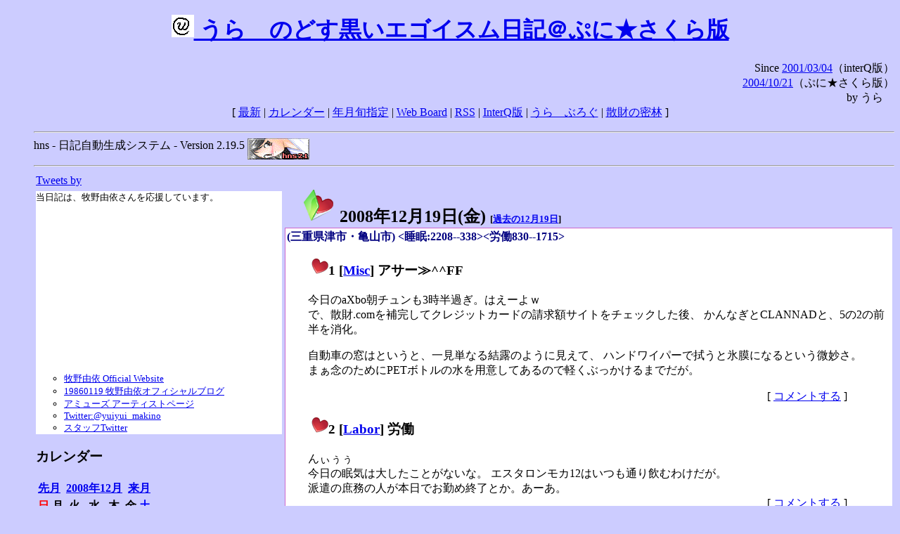

--- FILE ---
content_type: text/html; charset=EUC-JP
request_url: http://puni.sakura.ne.jp/diary/?20081219&to=200812192
body_size: 19563
content:
<!DOCTYPE HTML PUBLIC "-//W3C//DTD HTML 4.01 Transitional//EN"
	"http://www.w3.org/TR/REC-html40/loose.dtd">
<html lang="ja">
<head>
<meta http-equiv="content-type" content="text/html; charset=EUC-JP">
<base href="http://puni.sakura.ne.jp/diary/">
<link rev="made" href="mailto:chanoyu (a) sun.interq.or.jp">
<meta name="author" content="うらゝ">
<!-- HOSHINO_ANTENNA_REGIST OK -->
<!-- THEME ulara -->
<meta http-equiv="Content-Style-Type" content="text/css">
<link rel="stylesheet" type="text/css" media="screen" href="ulara.css">
<link rel="SHORTCUT ICON" href="favicon.ico">
<link rel="alternate" type="application/rss+xml" title="RSS" href="rss.cgi">
<title>うらゝのどす黒いエゴイズム日記＠ぷに★さくら版</title>
</head>

<body >
<!-- START TIME 1769028831-->
<h1 class="title">
<a href="http://puni.sakura.ne.jp/diary/" id="myUrl">
  <img src="icons/favicon.png" width=32 height=32 align="bottom">
  うらゝのどす黒いエゴイスム日記＠ぷに★さくら版
</a></h1>
<script type="text/javascript"><!--
  window.onload = function(){
    if(document.location.protocol == "https:"){
      var s = document.getElementById('myUrl').href.replace(/^http:/, "https:")
      document.getElementById('myUrl').href = s
    }
  }
//-->
</script>
<div align="right">Since <a href="?20010304">2001/03/04</a>（interQ版）<br>
　<a href="?20041021">2004/10/21</a>（ぷに★さくら版）<br>
  by うらゝ</div>
<div align="center">
 [ <a href="./">最新</a> | <a href="#Calendar">カレンダー</a> |
 <a href="#GoToTheDay">年月旬指定</a> |
 <a href="./board.cgi">Web Board</a> | <a href="./rss.cgi">RSS</a> |
 <a href="http://cgi.members.interq.or.jp/sun/chanoyu/private/hns-lite/">InterQ版</a> |
 <a href="http://ulara.tea-nifty.com/b/">うらゝぶろぐ</a> |
 <a href="http://astore.amazon.co.jp/ularasdosblac-22">散財の密林</a> ]
</div>
<ul>
<hr>
<div>hns - 日記自動生成システム - Version 2.19.5
<img src="icons/hns-2.1-icon.png" width=88 height=30 align="middle" alt="[hns2.1]">
</div> 
<hr>
<table>
<tr><td valign="top" width="20%">
<!-- begin{Twitter_widget} -->
<a class="twitter-timeline"  href="https://twitter.com/ulara"  data-widget-id="325904463741194240" data-width="350px" data-tweet-limit="6">Tweets by </a>
<script>!function(d,s,id){var js,fjs=d.getElementsByTagName(s)[0],p=/^http:/.test(d.location)?'http':'https';if(!d.getElementById(id)){js=d.createElement(s);js.id=id;js.src=p+"://platform.twitter.com/widgets.js";fjs.parentNode.insertBefore(js,fjs);}}(document,"script","twitter-wjs");</script>
<!-- end{Twitter_widget} -->
<!-- begin{牧野由依} -->
<div id="makino_yui">
当日記は、牧野由依さんを応援しています。<br>
<iframe style="width:120px;height:240px;" marginwidth="0" marginheight="0" scrolling="no" frameborder="0" src="https://rcm-fe.amazon-adsystem.com/e/cm?ref=tf_til&t=ularasdosblac-22&m=amazon&o=9&p=8&l=as1&IS1=1&detail=1&asins=B0794MCJQQ&linkId=99db666451743eb622b757f48ccde702&bc1=ffffff&lt1=_top&fc1=333333&lc1=0066c0&bg1=ffffff&f=ifr">
</iframe>
<ul>
<li><a href="http://www.yuiyuimakino.com/">牧野由依 Official Website</a></li>
<li><a href="http://ameblo.jp/yui-makino/">19860119 牧野由依オフィシャルブログ</a></li>
<li><a href="http://artist.amuse.co.jp/artist/makino_yui/">アミューズ アーティストページ</a></li>
<li><a href="https://twitter.com/yuiyui_makino">Twitter:@yuiyui_makino</a></li>
<li><a href="https://twitter.com/makino_niceeeeY">スタッフTwitter</a></li>
</ul>
</div>
<!-- end{牧野由依} -->
<h3 class="side"><a name="Calendar">カレンダー</a></h3>
<table border="0" summary="calendar">
<tr>
 <th colspan="2" align="left"><a href="http://puni.sakura.ne.jp/diary/?200811">先月</a></th>
 <th colspan="3" align="center"><a href="http://puni.sakura.ne.jp/diary/?200812">2008年12月</a></th>
 <th colspan="2" align="right"><a href="http://puni.sakura.ne.jp/diary/?200901">来月</a></th>
</tr>
<tr>
 <th align="center"><font color="red">日</font></th>
 <th align="center">月</th>
 <th align="center">火</th>
 <th align="center">水</th>
 <th align="center">木</th>
 <th align="center">金</th>
 <th align="center"><font color="blue">土</font></th>
</tr>
<tr>
 <td></td>
 <td align="right"><a href="http://puni.sakura.ne.jp/diary/?20081201#200812010">1</a></td>
 <td align="right"><a href="http://puni.sakura.ne.jp/diary/?20081202#200812020">2</a></td>
 <td align="right"><a href="http://puni.sakura.ne.jp/diary/?20081203#200812030">3</a></td>
 <td align="right"><a href="http://puni.sakura.ne.jp/diary/?20081204#200812040">4</a></td>
 <td align="right"><a href="http://puni.sakura.ne.jp/diary/?20081205#200812050">5</a></td>
 <td align="right"><a href="http://puni.sakura.ne.jp/diary/?20081206#200812060">6</a></td>
</tr>
<tr>
 <td align="right"><a href="http://puni.sakura.ne.jp/diary/?20081207#200812070">7</a></td>
 <td align="right"><a href="http://puni.sakura.ne.jp/diary/?20081208#200812080">8</a></td>
 <td align="right"><a href="http://puni.sakura.ne.jp/diary/?20081209#200812090">9</a></td>
 <td align="right"><a href="http://puni.sakura.ne.jp/diary/?20081210#200812100">10</a></td>
 <td align="right"><a href="http://puni.sakura.ne.jp/diary/?20081211#200812110">11</a></td>
 <td align="right"><a href="http://puni.sakura.ne.jp/diary/?20081212#200812120">12</a></td>
 <td align="right"><a href="http://puni.sakura.ne.jp/diary/?20081213#200812130">13</a></td>
</tr>
<tr>
 <td align="right"><a href="http://puni.sakura.ne.jp/diary/?20081214#200812140">14</a></td>
 <td align="right"><a href="http://puni.sakura.ne.jp/diary/?20081215#200812150">15</a></td>
 <td align="right"><a href="http://puni.sakura.ne.jp/diary/?20081216#200812160">16</a></td>
 <td align="right"><a href="http://puni.sakura.ne.jp/diary/?20081217#200812170">17</a></td>
 <td align="right"><a href="http://puni.sakura.ne.jp/diary/?20081218#200812180">18</a></td>
 <td align="right"><a href="/diary/?20081219&amp;to=200812192#200812190">19</a></td>
 <td align="right"><a href="http://puni.sakura.ne.jp/diary/?20081220#200812200">20</a></td>
</tr>
<tr>
 <td align="right"><a href="http://puni.sakura.ne.jp/diary/?20081221#200812210">21</a></td>
 <td align="right"><a href="http://puni.sakura.ne.jp/diary/?20081222#200812220">22</a></td>
 <td align="right"><a href="http://puni.sakura.ne.jp/diary/?20081223#200812230">23</a></td>
 <td align="right"><a href="http://puni.sakura.ne.jp/diary/?20081224#200812240">24</a></td>
 <td align="right"><a href="http://puni.sakura.ne.jp/diary/?20081225#200812250">25</a></td>
 <td align="right"><a href="http://puni.sakura.ne.jp/diary/?20081226#200812260">26</a></td>
 <td align="right"><a href="http://puni.sakura.ne.jp/diary/?20081227#200812270">27</a></td>
</tr>
<tr>
 <td align="right"><a href="http://puni.sakura.ne.jp/diary/?20081228#200812280">28</a></td>
 <td align="right"><a href="http://puni.sakura.ne.jp/diary/?20081229#200812290">29</a></td>
 <td align="right"><a href="http://puni.sakura.ne.jp/diary/?20081230#200812300">30</a></td>
 <td align="right"><a href="http://puni.sakura.ne.jp/diary/?20081231#200812310">31</a></td>
</tr>
</table>
<h3 class="side"><a name="GoToTheDay">指定の年月旬を表示</a></h3>
<form action="index.cgi" method="get">
<select name="YEAR">
<option value="2026" >2026年</option>
<option value="2025" >2025年</option>
<option value="2024" >2024年</option>
<option value="2023" >2023年</option>
<option value="2022" >2022年</option>
<option value="2021" >2021年</option>
<option value="2020" >2020年</option>
<option value="2019" >2019年</option>
<option value="2018" >2018年</option>
<option value="2017" >2017年</option>
<option value="2016" >2016年</option>
<option value="2015" >2015年</option>
<option value="2014" >2014年</option>
<option value="2013" >2013年</option>
<option value="2012" >2012年</option>
<option value="2011" >2011年</option>
<option value="2010" >2010年</option>
<option value="2009" >2009年</option>
<option value="2008" selected>2008年</option>
<option value="2007" >2007年</option>
<option value="2006" >2006年</option>
<option value="2005" >2005年</option>
<option value="2004" >2004年</option>
<option value="2003" >2003年</option>
<option value="2002" >2002年</option>
<option value="2001" >2001年</option>
<option value="2000" >2000年</option>
<option value="1999" >1999年</option>
<option value="1998" >1998年</option>
<option value="1997" >1997年</option>
<option value="1996" >1996年</option>
<option value="1995" >1995年</option>
<option value="1994" >1994年</option>
<option value="1993" >1993年</option>
<option value="1992" >1992年</option>
<option value="1991" >1991年</option>
<option value="1990" >1990年</option>
<option value="1989" >1989年</option>
<option value="1988" >1988年</option>
<option value="1987" >1987年</option>
<option value="1986" >1986年</option>
<option value="1985" >1985年</option>
<option value="1984" >1984年</option>
<option value="1983" >1983年</option>
<option value="1982" >1982年</option>
<option value="1981" >1981年</option>
<option value="1980" >1980年</option>
<option value="1979" >1979年</option>
<option value="1978" >1978年</option>
<option value="1977" >1977年</option>
<option value="1976" >1976年</option>
<option value="1975" >1975年</option>
<option value="1974" >1974年</option>
<option value="1973" >1973年</option>
<option value="1972" >1972年</option>
<option value="1971" >1971年</option>
<option value="1970" >1970年</option>
</select>
<select name="MONTH">
<option value="01" >01月</option>
<option value="02" >02月</option>
<option value="03" >03月</option>
<option value="04" >04月</option>
<option value="05" >05月</option>
<option value="06" >06月</option>
<option value="07" >07月</option>
<option value="08" >08月</option>
<option value="09" >09月</option>
<option value="10" >10月</option>
<option value="11" >11月</option>
<option value="12" selected>12月</option>
</select>
<select name="DAY">
<option value="a" >1～10日</option>
<option value="b" selected>11～20日</option>
<option value="c" >21～日</option>
<option value="ALL" >全て</option>
</select>
<input type="submit" value="Go!">
</form>
<h3 class="side">タイトル表示</h3>
タイトル一覧<br>
<form action="title_wrapper.cgi" method="get">
<input name="CAT" type="checkbox" value="ALL">カテゴリ分類<br>

<select name="YEAR">
<option value="2026" >2026年</option>
<option value="2025" >2025年</option>
<option value="2024" >2024年</option>
<option value="2023" >2023年</option>
<option value="2022" >2022年</option>
<option value="2021" >2021年</option>
<option value="2020" >2020年</option>
<option value="2019" >2019年</option>
<option value="2018" >2018年</option>
<option value="2017" >2017年</option>
<option value="2016" >2016年</option>
<option value="2015" >2015年</option>
<option value="2014" >2014年</option>
<option value="2013" >2013年</option>
<option value="2012" >2012年</option>
<option value="2011" >2011年</option>
<option value="2010" >2010年</option>
<option value="2009" >2009年</option>
<option value="2008" selected>2008年</option>
<option value="2007" >2007年</option>
<option value="2006" >2006年</option>
<option value="2005" >2005年</option>
<option value="2004" >2004年</option>
<option value="2003" >2003年</option>
<option value="2002" >2002年</option>
<option value="2001" >2001年</option>
<option value="2000" >2000年</option>
<option value="1999" >1999年</option>
<option value="1998" >1998年</option>
<option value="1997" >1997年</option>
<option value="1996" >1996年</option>
<option value="1995" >1995年</option>
<option value="1994" >1994年</option>
<option value="1993" >1993年</option>
<option value="1992" >1992年</option>
<option value="1991" >1991年</option>
<option value="1990" >1990年</option>
<option value="1989" >1989年</option>
<option value="1988" >1988年</option>
<option value="1987" >1987年</option>
<option value="1986" >1986年</option>
<option value="1985" >1985年</option>
<option value="1984" >1984年</option>
<option value="1983" >1983年</option>
<option value="1982" >1982年</option>
<option value="1981" >1981年</option>
<option value="1980" >1980年</option>
<option value="1979" >1979年</option>
<option value="1978" >1978年</option>
<option value="1977" >1977年</option>
<option value="1976" >1976年</option>
<option value="1975" >1975年</option>
<option value="1974" >1974年</option>
<option value="1973" >1973年</option>
<option value="1972" >1972年</option>
<option value="1971" >1971年</option>
<option value="1970" >1970年</option>
</select>
<select name="MONTH">
<option value="01" >01月</option>
<option value="02" >02月</option>
<option value="03" >03月</option>
<option value="04" >04月</option>
<option value="05" >05月</option>
<option value="06" >06月</option>
<option value="07" >07月</option>
<option value="08" >08月</option>
<option value="09" >09月</option>
<option value="10" >10月</option>
<option value="11" >11月</option>
<option value="12" selected>12月</option>
<option value="ALL">全て</option>
</select>
<select name="DAY">
<option value="a" >1～10日</option>
<option value="b" >11～20日</option>
<option value="c" >21～日</option>
<option value="ALL" selected>全て</option>
</select>
<input type="submit" value="表示!">
</form>

<h3>キーワード検索</h3>
<div id="unagi">
 
<a href="http://www.namazu.org/">Namazu</a> for hns による簡易全文検索<br>
詳しくは <a href="./namazu.cgi">詳細指定/ヘルプ</a>を参照して下さい
<form method="GET" action="./namazu.cgi">
検索式:
<input type="TEXT" name="key" size="30" value="">
<input type="SUBMIT" name="submit" value="Search!">
<input type="HIDDEN" name="whence" value="0">
</form>

</div>
<!-- begin{SiteSearch Google} -->
<center>
<form method=get action="http://www.google.co.jp/search">
<table bgcolor="#FFFFFF"><tr valign=top><td>
<a href="http://www.google.co.jp/">
<img src="http://www.google.com/logos/Logo_40wht.gif" 
border="0" alt="Google" align="absmiddle"></a>
</td></tr>
<tr><td>
<input type=text name=q size=31 maxlength=255 value="">
<input type=hidden name=ie value="EUC-JP">
<input type=hidden name=oe value="EUC-JP">
<input type=hidden name=hl value="ja">
<input type=submit name=btnG value="Google 検索">
<font size=-1>
<input type=hidden name=domains value="puni.sakura.ne.jp"><br>
<input type=radio name=sitesearch value=""> WWW を検索 <br>
<input type=radio name=sitesearch value="puni.sakura.ne.jp" checked> puni.sakura.ne.jp を検索
</font>
</td></tr></table>
</form>
</center>
<!-- end{SiteSearch Google} -->
<hr>

<hr>
<h3>Acknowledgements</h3>
<ul id="acknowledgements">
<li>当日記の一部のアイコンは、
<a href="http://www.fasticon.com/">Fast Icon</a>
が
<a href="http://www.freeiconsdownload.com/index.html">Free Icons Download</a>
に無償で提供している
<a href="http://www.freeiconsdownload.com/Big_Preview.asp?id=124">iComic Icons</a>
を使用しています。</li>
</ul>
</div>
</td>
<td valign="top" width="80%">

<h2 class="day-head"><a class="hide" href="https://puni.sakura.ne.jp/diary/?20081219&amp;to=200812190#200812190" name="200812190">
<img src="./icons/folder_favorites_green_48.png" width=48 height=48 border=0 alt="■">
2008年12月19日(<span class="friday">金</span>)</a>
<span class="n-year">[<a href="https://puni.sakura.ne.jp/diary/?1219">過去の12月19日</a>]</span>
</h2>
<div class="day-body">
<div class="uservar">
 (三重県津市・亀山市) &lt;睡眠:2208--338&gt;&lt;労働830--1715&gt;
 
</div>


<!-- xhnf_cat -->

<h3 class="new"><a class="hide" name="200812191" title="200812191" href="https://puni.sakura.ne.jp/diary/?20081219&amp;to=200812191#200812191">
<img src="./icons/favorites_24.png" width=24 height=24 border=0 alt="＃">1</a>
[<a href="./title.cgi?CAT=Misc">Misc</a>] アサー≫^^FF
</h3>
<div class="section">
<p>
今日のaXbo朝チュンも3時半過ぎ。はえーよｗ<br>
で、散財.comを補完してクレジットカードの請求額サイトをチェックした後、
かんなぎとCLANNADと、5の2の前半を消化。<br>
</p>
<p>
自動車の窓はというと、一見単なる結露のように見えて、
ハンドワイパーで拭うと氷膜になるという微妙さ。<br>
まぁ念のためにPETボトルの水を用意してあるので軽くぶっかけるまでだが。
</p>

</div>
 <div class="boardlink" align="right">[   <a href="board.cgi?act=write&amp;diary=200812191">コメントする</a> ]</div>
<!-- end of NEW -->


<!-- xhnf_cat -->

<h3 class="new"><a class="hide" name="200812192" title="200812192" href="https://puni.sakura.ne.jp/diary/?20081219&amp;to=200812192#200812192">
<img src="./icons/favorites_24.png" width=24 height=24 border=0 alt="＃">2</a>
[<a href="./title.cgi?CAT=Labor">Labor</a>] 労働
</h3>
<div class="section">
んぃぅぅ<br>
今日の眠気は大したことがないな。
エスタロンモカ12はいつも通り飲むわけだが。<br>
派遣の庶務の人が本日でお勤め終了とか。あーあ。<br>

</div>
 <div class="boardlink" align="right">[   <a href="board.cgi?act=write&amp;diary=200812192">コメントする</a> ]</div>
<!-- end of NEW -->


<!-- xhnf_cat -->

<h3 class="new"><a class="hide" name="200812193" title="200812193" href="https://puni.sakura.ne.jp/diary/?20081219&amp;to=200812193#200812193">
<img src="./icons/favorites_24.png" width=24 height=24 border=0 alt="＃">3</a>
[<a href="./title.cgi?CAT=Misc">Misc</a>] ゆーがった &amp; ヨルー≫^^FF
</h3>
<div class="section">
<p>
夕食の買い物は昨日済ませてあるので、真っ直ぐ帰宅して入浴。<br>
それから炒め物を作って調理用味噌で味付け。
妙に甘口になったので七味を振ってみたり。
</p>
<p>
その後は銀行や証券会社のWebサイトを巡回してポートフォリオ確認。
某茄子後で主要クレジットカードの引落前だというのに、
金融資産総額は先月とどっこいどっこいやのう。
</p>
<p>
それからフィットボクシングをプレイ。
足の動きがきつく、パンチを外しまくる。
</p>
<p>
その後は相当眠くて、椅子に座った状態で睡魔に斃れる。<br>
気がつくと0時を回っていて、某鉄チャットに出たり日記を執筆したりの後、
1時過ぎに寝り。
</p>

</div>
 <div class="boardlink" align="right">[   <a href="board.cgi?act=write&amp;diary=200812193">コメントする</a> ]</div>
<!-- end of NEW -->


<!-- xhnf_cat -->

<h3 class="new"><a class="hide" name="200812194" title="200812194" href="https://puni.sakura.ne.jp/diary/?20081219&amp;to=200812194#200812194">
<img src="./icons/favorites_24.png" width=24 height=24 border=0 alt="＃">4</a>
[<a href="./title.cgi?CAT=Food">Food</a>] 飯
</h3>
<div class="section">
朝食: ブルーベリーヨーグルト、トースト・サラダ・エスプレッソ＠社喫<br>
昼食: 山菜ご飯、味噌汁、鰆の塩焼き、オクラ、ひじき、胡瓜と細切り蒲鉾の酢の物、
他＠社食<br>
夕食: 牛肉とピーマンの炒め（味噌味つけ）、飯、南高梅、永谷園お吸い物、
ブローリー、みかん<br>
間食: 日中にぶどう糖チョコレート、
夜にポテトチップス・魚肉ソーセージ・一口チーズ

</div>
 <div class="boardlink" align="right">[   <a href="board.cgi?act=write&amp;diary=200812194">コメントする</a> ]</div>
<!-- end of NEW -->


<!-- xhnf_cat -->

<h3 class="new"><a class="hide" name="200812195" title="200812195" href="https://puni.sakura.ne.jp/diary/?20081219&amp;to=200812195#200812195">
<img src="./icons/favorites_24.png" width=24 height=24 border=0 alt="＃">5</a>
[<a href="./title.cgi?CAT=Living">Living</a>] 今月の電気代
</h3>
<div class="section">
11/21～12/18で271kWh、￥6,343-。<br>
前同比でかなり増えている訳だが、
連日のように1kWの電力で風呂を温めている割には1万円超えとかしてないな。
</div>
 <div class="boardlink" align="right">[   <a href="board.cgi?act=write&amp;diary=200812195">コメントする</a> ]</div>
<!-- end of NEW -->


</div>
以上、1 日分です。
<!-- END TIME 1769028831-->
<!-- ELAPSE TIME 0 -->
</td></tr></table>
<hr>
	<div align="right">Powered by <a href="http://www.h14m.org/">hns-2.19.5</a>, 
	<a href="http://www.h14m.org/">HyperNikkiSystem Project</a>
	</div>
	<hr><div align=right>
<a href="http://www.h14m.org/"><img src="./icons/hns-logo.png" width="200" height="40" align="right" alt="HNS logo"></a>
</div>
</body>
</html>
